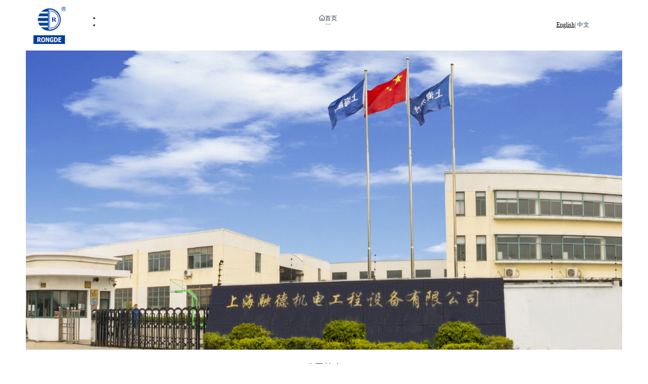

--- FILE ---
content_type: text/html
request_url: https://www.rongded.com/portfolio/yeyashi-4/attachment/yysfm-xnzxq/
body_size: 641
content:
<!doctype html><html lang=""><head><meta charset="utf-8"><meta http-equiv="X-UA-Compatible" content="IE=edge"><link rel="icon" href="/rdlogo.png"><title>上海融德机电工程设备有限公司</title><meta name="keywords" content="上海融德机电工程设备有限公司"><script defer="defer" src="/js/chunk-vendors.29043083.js"></script><script defer="defer" src="/js/app.31efe193.js"></script><link href="/css/app.3daf9d87.css" rel="stylesheet"></head><body><noscript><strong>We're sorry but RONGDE doesn't work properly without JavaScript enabled. Please enable it to continue.</strong></noscript><div id="app"></div></body></html>

--- FILE ---
content_type: text/css
request_url: https://www.rongded.com/css/app.3daf9d87.css
body_size: 1899
content:
h3[data-v-232f18c8]{margin:.20833rem 0 0}ul[data-v-232f18c8]{list-style-type:none;padding:0}li[data-v-232f18c8]{display:inline-block;margin:0 .05208rem}a[data-v-232f18c8]{color:#42b983}[data-v-6406cca7]{font-family:Alibaba Medium}.ant-layout-header[data-v-6406cca7]{background-color:#fff}.ant-menu-overflow[data-v-6406cca7]{display:inline-block;font-family:Alibaba Medium!important}.ant-layout-footer[data-v-6406cca7]{padding:0;margin:0 auto}.foot_nav[data-v-6406cca7]{margin:0;padding:0;list-style:none}.foot_nav[data-v-6406cca7],li[data-v-6406cca7]{display:inline-block;font-family:Alibaba Medium!important}li[data-v-6406cca7]{margin:.02604rem .02604rem .10417rem;cursor:pointer}.logo[data-v-6406cca7]{display:inline-block;width:.52083rem;height:.78125rem;margin-right:5vw;border:0 solid salmon}.ant-drawer-body[data-v-6406cca7]{padding:0!important}#app{font-family:Avenir,Helvetica,Arial,sans-serif;-webkit-font-smoothing:antialiased;-moz-osx-font-smoothing:grayscale;text-align:center;color:#2c3e50}body,html{width:100%;height:100%}input::-ms-clear,input::-ms-reveal{display:none}*,:after,:before{box-sizing:border-box}html{font-family:sans-serif;line-height:1.15;-webkit-text-size-adjust:100%;-ms-text-size-adjust:100%;-ms-overflow-style:scrollbar;-webkit-tap-highlight-color:rgba(0,0,0,0)}@-ms-viewport{width:device-width}body{margin:0}[tabindex="-1"]:focus{outline:none}hr{box-sizing:content-box;height:0;overflow:visible}h1,h2,h3,h4,h5,h6{margin-top:0;margin-bottom:.5em;font-weight:500}p{margin-top:0;margin-bottom:1em}abbr[data-original-title],abbr[title]{-webkit-text-decoration:underline dotted;text-decoration:underline;text-decoration:underline dotted;border-bottom:0;cursor:help}address{margin-bottom:1em;font-style:normal;line-height:inherit}input[type=number],input[type=password],input[type=text],textarea{-webkit-appearance:none}dl,ol,ul{margin-top:0;margin-bottom:1em}ol ol,ol ul,ul ol,ul ul{margin-bottom:0}dt{font-weight:500}dd{margin-bottom:.5em;margin-left:0}blockquote{margin:0 0 1em}dfn{font-style:italic}b,strong{font-weight:bolder}small{font-size:80%}sub,sup{position:relative;font-size:75%;line-height:0;vertical-align:baseline}sub{bottom:-.25em}sup{top:-.5em}code,kbd,pre,samp{font-size:1em;font-family:SFMono-Regular,Consolas,Liberation Mono,Menlo,Courier,monospace}pre{margin-top:0;margin-bottom:1em;overflow:auto}figure{margin:0 0 1em}img{vertical-align:middle;border-style:none}[role=button],a,area,button,input:not([type=range]),label,select,summary,textarea{touch-action:manipulation}table{border-collapse:collapse}caption{padding-top:.75em;padding-bottom:.3em;text-align:left;caption-side:bottom}button,input,optgroup,select,textarea{margin:0;color:inherit;font-size:inherit;font-family:inherit;line-height:inherit}button,input{overflow:visible}button,select{text-transform:none}[type=reset],[type=submit],button,html [type=button]{-webkit-appearance:button}[type=button]::-moz-focus-inner,[type=reset]::-moz-focus-inner,[type=submit]::-moz-focus-inner,button::-moz-focus-inner{padding:0;border-style:none}input[type=checkbox],input[type=radio]{box-sizing:border-box;padding:0}input[type=date],input[type=datetime-local],input[type=month],input[type=time]{-webkit-appearance:listbox}textarea{overflow:auto;resize:vertical}fieldset{min-width:0;margin:0;padding:0;border:0}legend{display:block;width:100%;max-width:100%;margin-bottom:.5em;padding:0;color:inherit;font-size:1.5em;line-height:inherit;white-space:normal}progress{vertical-align:baseline}[type=number]::-webkit-inner-spin-button,[type=number]::-webkit-outer-spin-button{height:auto}[type=search]{outline-offset:-2px;-webkit-appearance:none}[type=search]::-webkit-search-cancel-button,[type=search]::-webkit-search-decoration{-webkit-appearance:none}::-webkit-file-upload-button{font:inherit;-webkit-appearance:button}output{display:inline-block}summary{display:list-item}template{display:none}[hidden]{display:none!important}mark{padding:.2em;background-color:#feffe6}html{overflow-x:hidden}.ant-layout{background-color:#fff}.about_us{width:74%;margin:0 auto 4%;font-family:Alibaba Medium!important}.about_us .about_us_bottom{position:relative;width:99%;display:inline-block!important;margin-right:.10417rem;margin-top:2%;font-family:Alibaba Medium!important}.about_us .about_us_bottom .ant_image{height:5.20833rem;width:100%}.about_us .about_us_bottom .about_us_bottom_mask{position:absolute;background-color:#030202;width:100%;height:5.20833rem;top:0;left:0;opacity:.3;display:inline-block;z-index:9}.about_us .about_us_bottom .about_us_bottom_text{position:absolute;top:13%;left:.10417rem;text-align:center;width:100%;z-index:10}.about_us .about_us_bottom .about_us_bottom_text .about_us_bottom_text_title{color:#fff!important;text-align:center;margin-top:2%;font-family:Alibaba Medium!important}.about_us .about_us_bottom .about_us_bottom_text .about_us_bottom_text_content{color:#fff!important;text-align:center!important;font-family:Alibaba Medium!important}.about_us .about_us_bottom .about_us_bottom_link{position:absolute;top:30%;right:36%;color:#0d71db;font-size:larger;z-index:10;font-family:Alibaba Medium!important}@font-face{ font-family:"Alibaba Medium"; src:url(/fonts/AlibabaPuHuiTi-3-65-Medium.27d35b0c.ttf); font-weight:normal; font-style:normal}@font-face{font-family:Alibaba Black;src:url(/fonts/AlibabaPuHuiTi-3-115-Black.e376c635.ttf);font-weight:400;font-style:normal}@font-face{font-family:miao;src:url(/fonts/miao.fa7b3f80.ttf);font-weight:400;font-style:normal}@font-face{font-family:keai;src:url(/fonts/keai.b371b9ac.ttf);font-weight:400;font-style:normal}

--- FILE ---
content_type: text/css
request_url: https://www.rongded.com/css/37.3fbd5c8b.css
body_size: 444
content:
.plugin[data-v-6a49608c],.video_box[data-v-6a49608c]{width:100%;height:100%}.playWnd[data-v-6a49608c]{margin:0 auto}.main_img[data-v-6a49608c]{width:92%;height:12.08333rem;margin:0 auto;border:0 solid red}.videoPlayer[data-v-6a49608c]{height:80vh;background-color:#fff!important;width:100%!important;object-fit:fill;background-size:cover}[data-v-6a49608c] .video-js .vjs-tech{object-fit:fill}[data-v-6a49608c] .vjs-poster{background-size:cover}

--- FILE ---
content_type: application/javascript
request_url: https://www.rongded.com/js/app.31efe193.js
body_size: 13373
content:
(function(){var e={1309:function(){(function(e,t){var n,o=e.document,i=o.documentElement,l=o.querySelector('meta[name="viewport"]'),a=o.querySelector('meta[name="flexible"]'),r=0,c=0,s=t.flexible||(t.flexible={});if(l){var u=l.getAttribute("content").match(/initial\-scale=([\d\.]+)/);u&&(c=parseFloat(u[1]),r=parseInt(1/c))}else if(a){var d=a.getAttribute("content");if(d){var p=d.match(/initial\-dpr=([\d\.]+)/),h=d.match(/maximum\-dpr=([\d\.]+)/);p&&(r=parseFloat(p[1]),c=parseFloat((1/r).toFixed(2))),h&&(r=parseFloat(h[1]),c=parseFloat((1/r).toFixed(2)))}}if(!r&&!c){var m=e.navigator.appVersion.match(/iphone/gi),g=e.devicePixelRatio;r=m?g>=3&&(!r||r>=3)?3:g>=2&&(!r||r>=2)?2:1:1,c=1/r}if(i.setAttribute("data-dpr",r),!l)if(l=o.createElement("meta"),l.setAttribute("name","viewport"),l.setAttribute("content","initial-scale="+c+", maximum-scale="+c+", minimum-scale="+c+", user-scalable=no"),i.firstElementChild)i.firstElementChild.appendChild(l);else{var f=o.createElement("div");f.appendChild(l),o.write(f.innerHTML)}function y(){var t=i.getBoundingClientRect().width;t/r>540&&(t=540*r);var n=t/10;i.style.fontSize=n+"px",s.rem=e.rem=n}e.addEventListener("resize",(function(){clearTimeout(n),n=setTimeout(y,300)}),!1),e.addEventListener("pageshow",(function(e){e.persisted&&(clearTimeout(n),n=setTimeout(y,300))}),!1),"complete"===o.readyState?o.body.style.fontSize=12*r+"px":o.addEventListener("DOMContentLoaded",(function(e){o.body.style.fontSize=12*r+"px"}),!1),y(),s.dpr=e.dpr=r,s.refreshRem=y,s.rem2px=function(e){var t=parseFloat(e)*this.rem;return"string"===typeof e&&e.match(/rem$/)&&(t+="px"),t},s.px2rem=function(e){var t=parseFloat(e)/this.rem;return"string"===typeof e&&e.match(/px$/)&&(t+="rem"),t}})(window,window["lib"]||(window["lib"]={}))},5344:function(e,t,n){"use strict";var o=n(9197),i=n(8473);function l(e,t,n,o,l,a){const r=(0,i.up)("HelloWorld"),c=(0,i.up)("Layout");return(0,i.wg)(),(0,i.iD)(i.HY,null,[(0,i.Wm)(r,{msg:"Welcome to Your Vue.js App"}),(0,i.Wm)(c)],64)}const a={class:"hello"};function r(e,t,n,o,l,r){return(0,i.wg)(),(0,i.iD)("div",a)}var c={name:"HelloWorld",props:{msg:String}},s=n(5312);const u=(0,s.Z)(c,[["render",r],["__scopeId","data-v-232f18c8"]]);var d=u,p=(n(560),n(4188)),h="[data-uri]",m=n(2717),g=n(5685),f=n(938),y=n(5905),w=n(3391),b=n(992),A=n(8778),v=n(4425),k=n(4731);const C=e=>((0,i.dD)("data-v-6406cca7"),e=e(),(0,i.Cn)(),e),U={style:{height:"100px","padding-top":"1%","z-index":"99",width:"100%","background-color":"white",position:"fixed"}},L={style:{width:"98%",display:"inline-block",border:"0px solid red"}},S=C((()=>(0,i._)("img",{src:h},null,-1))),x=[S],E=C((()=>(0,i._)("div",{style:{"margin-top":"5px","margin-right":"4%",display:"inline-block"}},[(0,i._)("a",{href:"https://www.rongded.com/en/",style:{color:"black"}},"English"),(0,i.Uk)("| "),(0,i._)("a",null,"中文")],-1))),W={style:{"background-color":"white","padding-top":"40px",width:"100%","font-family":"'Alibaba Medium'","padding-bottom":"50px"}},B={style:{height:"300px",border:"0px solid red","text-align":"center","background-color":"#444444",color:"white",display:"flex"}},O={style:{width:"70%","padding-left":"10%","padding-top":"4%",margin:"0",border:"0px solid  salmon"}},N=C((()=>(0,i._)("h3",{style:{"padding-right":"3%"}}," 导航 ",-1))),z={class:"foot_nav"},H=C((()=>(0,i._)("h3",{style:{"padding-right":"3%"}}," 产品 ",-1))),I={class:"foot_nav"},P=C((()=>(0,i._)("h3",null," 联系电话: 021-68532791 ",-1))),j=C((()=>(0,i._)("h3",{style:{"margin-right":"3vw"}}," 传真：021-58212204 ",-1))),J=C((()=>(0,i._)("h3",{style:{"margin-right":"3vw"}}," 邮箱：sale@rongded.com ",-1))),F=C((()=>(0,i._)("h3",null," 总部地址：中国上海市浦东大道1695弄1号1401/04室 ",-1))),D=C((()=>(0,i._)("h3",null," 生产地址：中国上海市奉贤区杨跃路268号 ",-1))),Z={style:{width:"30%",display:"inline-block",border:"0px solid blue",position:"relative"}},R=["src"],Q=C((()=>(0,i._)("span",{style:{position:"absolute",top:"73%",left:"29%",display:"block"}}," 扫一扫，关注我们 ",-1))),Y=C((()=>(0,i._)("div",{style:{width:"100%","line-height":"50px","text-align":"center","background-color":"#131212",color:"white"}},[(0,i.Uk)(" ©2018 融德机电设备有限公司版权所有 | "),(0,i._)("a",{style:{color:"white"},href:"https://beian.miit.gov.cn/",target:"_blank"},"沪ICP备05043000号-4"),(0,i.Uk)(" | "),(0,i._)("a",{style:{color:"white"},href:"http://www.beian.gov.cn/portal/registerSystemInfo?recordcode=31011502000653",target:"_blank"},[(0,i._)("img",{style:{height:"20px",width:"20px","line-height":"20px"},src:"https://beian.mps.gov.cn/img/logo01.dd7ff50e.png"}),(0,i.Uk)("沪公网安备 31011502000653")])],-1)));var T={__name:"Layout",setup(e){const t=(0,k.tv)();let n=(0,p.qj)({selectedKeys:"1",enUS:A.Z,zhCN:v.Z,collapsed:!1,showCollapsed:!1,locale:v.Z.locale,items:[{key:"0",icon:()=>(0,i.h)(m.Z),label:"首页",title:"首页",path:"/"},{key:"1",icon:()=>(0,i.h)(g.Z),label:"产品介绍",title:"YLProductLists",children:[{key:"6",label:"压力、温度、液位测量报警系统",title:"YLProductLists",path:"/pro"},{key:"7",label:"阀门遥控系统",title:"FMProductLists",path:"/pro"},{key:"8",label:"防腐防污染系统",title:"FFProductLists",path:"/pro"},{key:"9",label:"消防系统",title:"XFProductLists",path:"/pro"},{key:"11",label:"智能监控报警系统",title:"ZNProductLists",path:"/pro"},{key:"12",label:"磁力偶合器及永磁调速器",title:"CLProductLists",path:"/pro"}]},{key:"2",icon:()=>(0,i.h)(f.Z),label:"客户成功案例",title:"客户成功案例",path:"/success"},{key:"3",icon:()=>(0,i.h)(y.Z),label:"质量保障",title:"质量保障",path:"/quality"},{key:"4",icon:()=>(0,i.h)(w.Z),label:"关于我们",title:"关于我们",path:"/aboutUs"},{key:"5",icon:()=>(0,i.h)(b.Z),label:"全球服务点",title:"全球服务点",path:"/chatUs"}]});(0,i.bv)((()=>{const e=(e,t)=>{let n=null;return function(){let o=this,i=arguments;clearTimeout(n),n=setTimeout((function(){e.apply(o,i)}),t)}},t=window.ResizeObserver;window.ResizeObserver=class extends t{constructor(t){t=e(t,20),super(t)}},window.onresize=()=>{var e=document.documentElement.clientWidth,t=document.documentElement.clientHeight;return console.log("窗口大小：",e,"高",t),n.showCollapsed=e<1150,document.getElementById("main_img")&&(document.getElementById("main_img").style.height=.92*e/(1591/652)<290?"280px":.92*e/(1591/652)+"px"),(()=>{r.value=window.innerWidth||document.documentElement.clientWidth||document.body.clientWidth})()}}));const o=e=>{console.log(" this.$router.push(item.item.title:",e.item.title),t.push({path:e.item.path,query:{title:e.item.title}})},l=(e,n)=>{""!=e?t.push({path:e}):t.push({path:"/pro",query:{title:n}})},a=()=>{n.collapsed=!n.collapsed},r=(0,p.iH)(window.innerWidth||document.documentElement.clientWidth||document.body.clientWidth);return(0,i.Ah)((()=>{console.log("onUnmounted","打印是否生效")})),(e,r)=>{const c=(0,i.up)("MenuUnfoldOutlined"),s=(0,i.up)("MenuFoldOutlined"),u=(0,i.up)("a-float-button"),d=(0,i.up)("a-menu"),h=(0,i.up)("a-drawer"),m=(0,i.up)("a-layout-header"),g=(0,i.up)("router-view"),f=(0,i.up)("a-back-top"),y=(0,i.up)("a-layout-content"),w=(0,i.up)("a-row"),b=(0,i.up)("a-col"),A=(0,i.up)("a-layout-footer"),v=(0,i.up)("a-layout");return(0,i.wg)(),(0,i.j4)(v,{class:"layout"},{default:(0,i.w5)((()=>[(0,i.Wm)(m,null,{default:(0,i.w5)((()=>[(0,i._)("div",U,[(0,i._)("div",L,[(0,i._)("div",{class:"logo",onClick:r[0]||(r[0]=e=>(0,p.SU)(t).push("/"))},x),(0,p.SU)(n).showCollapsed?((0,i.wg)(),(0,i.j4)(u,{key:0,tooltip:"菜单",style:{top:"16px",left:"50px"},onClick:a},{icon:(0,i.w5)((()=>[(0,p.SU)(n).collapsed?((0,i.wg)(),(0,i.j4)(c,{key:0})):((0,i.wg)(),(0,i.j4)(s,{key:1}))])),_:1})):(0,i.kq)("",!0),(0,i.Wm)(h,{open:(0,p.SU)(n).collapsed,"onUpdate:open":r[3]||(r[3]=e=>(0,p.SU)(n).collapsed=e),class:"custom-class","root-class-name":"root-class-name","root-style":{color:"blue"},width:"120",style:{color:"red",padding:"0",margin:"0"},title:"菜单",placement:"left",onAfterOpenChange:e.afterOpenChange},{default:(0,i.w5)((()=>[(0,i.Wm)(d,{openKeys:e.openKeys,"onUpdate:openKeys":r[1]||(r[1]=t=>e.openKeys=t),selectedKeys:(0,p.SU)(n).items.key,"onUpdate:selectedKeys":r[2]||(r[2]=e=>(0,p.SU)(n).items.key=e),mode:"vertical","inline-collapsed":(0,p.SU)(n).collapsed,items:(0,p.SU)(n).items,onClick:o,style:{display:"inline-block"}},null,8,["openKeys","selectedKeys","inline-collapsed","items"])])),_:1},8,["open","onAfterOpenChange"]),(0,p.SU)(n).showCollapsed?(0,i.kq)("",!0):((0,i.wg)(),(0,i.j4)(d,{key:1,open:(0,p.SU)(n).collapsed,"onUpdate:open":r[4]||(r[4]=e=>(0,p.SU)(n).collapsed=e),selectedKeys:(0,p.SU)(n).items.key,"onUpdate:selectedKeys":r[5]||(r[5]=e=>(0,p.SU)(n).items.key=e),mode:"horizontal",items:(0,p.SU)(n).items,onClick:o,style:{display:"inline-block",width:"75%"}},null,8,["open","selectedKeys","items"])),E])])])),_:1}),(0,i.Wm)(y,null,{default:(0,i.w5)((()=>[(0,i._)("div",W,[(0,i.Wm)(g),(0,i.Wm)(f)])])),_:1}),(0,p.SU)(n).showCollapsed?(0,i.kq)("",!0):((0,i.wg)(),(0,i.j4)(A,{key:0,style:{width:"100%"}},{default:(0,i.w5)((()=>[(0,i._)("div",B,[(0,i._)("div",O,[(0,i.Wm)(w,null,{default:(0,i.w5)((()=>[N,(0,i._)("ul",z,[(0,i._)("li",{onClick:r[6]||(r[6]=e=>l("/"))},"网站首页"),(0,i.Uk)(" | "),(0,i._)("li",{onClick:r[7]||(r[7]=e=>l("","YLProductLists"))},"产品介绍"),(0,i.Uk)(" | "),(0,i._)("li",{onClick:r[8]||(r[8]=e=>l("/success"))},"客户成功案例"),(0,i.Uk)(" | "),(0,i._)("li",{onClick:r[9]||(r[9]=e=>l("/quality"))},"质量保障"),(0,i.Uk)(" | "),(0,i._)("li",{onClick:r[10]||(r[10]=e=>l("/aboutUs"))},"关于我们"),(0,i.Uk)(" | "),(0,i._)("li",{onClick:r[11]||(r[11]=e=>l("/chatUs"))},"全球服务网点")])])),_:1}),(0,i.Wm)(w,null,{default:(0,i.w5)((()=>[H,(0,i._)("ul",I,[(0,i._)("li",{onClick:r[12]||(r[12]=e=>l("","YLProductLists"))},"压力、温度、液位测量报警系统"),(0,i.Uk)(" | "),(0,i._)("li",{onClick:r[13]||(r[13]=e=>l("","FMProductLists"))},"阀门遥控系统"),(0,i.Uk)(" | "),(0,i._)("li",{onClick:r[14]||(r[14]=e=>l("","FFProductLists"))},"防腐防污系统"),(0,i.Uk)(" | "),(0,i._)("li",{onClick:r[15]||(r[15]=e=>l("","XFProductLists"))},"消防系统"),(0,i.Uk)(" | "),(0,i._)("li",{onClick:r[16]||(r[16]=e=>l("","ZNProductLists"))},"智能监控报警系统"),(0,i.Uk)(" | "),(0,i._)("li",{onClick:r[17]||(r[17]=e=>l("","CLProductLists"))},"磁力耦合器及永磁调速器")])])),_:1}),(0,i.Wm)(w,{style:{"text-align":"left"}},{default:(0,i.w5)((()=>[(0,i.Wm)(b,{span:6},{default:(0,i.w5)((()=>[P])),_:1}),(0,i.Wm)(b,{span:7},{default:(0,i.w5)((()=>[j])),_:1}),(0,i.Wm)(b,{span:11},{default:(0,i.w5)((()=>[J])),_:1})])),_:1}),(0,i.Wm)(w,{style:{"text-align":"left"}},{default:(0,i.w5)((()=>[(0,i.Wm)(b,{span:13},{default:(0,i.w5)((()=>[F])),_:1}),(0,i.Wm)(b,{span:11},{default:(0,i.w5)((()=>[D])),_:1})])),_:1})]),(0,i._)("div",Z,[(0,i._)("img",{src:e.$publicPath+"/images/chat.png",style:{height:"150px",width:"150px",position:"absolute",top:"20%",left:"25%"}},null,8,R),Q])]),Y])),_:1}))])),_:1})}}};const q=(0,s.Z)(T,[["__scopeId","data-v-6406cca7"]]);var G=q,M={name:"App",components:{HelloWorld:d,Layout:G}};const K=(0,s.Z)(M,[["render",l]]);var X=K,V=n(2369);n(1849);const _=(0,k.p7)({history:(0,k.r5)("http://192.168.0.88:8080/"),routes:[{path:"/",redirect:"/main"},{path:"/main",name:"mainHome",component:()=>n.e(37).then(n.bind(n,6173))},{path:"/pro",name:"productData",component:()=>n.e(501).then(n.bind(n,501))},{path:"/success",name:"CompanySuccess",component:()=>n.e(194).then(n.bind(n,6194))},{path:"/quality",name:"QualityControl",component:()=>n.e(842).then(n.bind(n,6842))},{path:"/aboutUs",name:"AboutUs",children:[{path:"/aboutUs",name:"AboutUs",component:()=>n.e(506).then(n.bind(n,1506))},{name:"CompanyCulture",path:"/companyCulture",component:()=>n.e(371).then(n.bind(n,2371))},{name:"CompanyProfile",path:"/companyProfile",component:()=>n.e(783).then(n.bind(n,5783))},{name:"CompanyPublicize",path:"/companyPublicize",component:()=>n.e(106).then(n.bind(n,9106))},{name:"ScienceTechnology",path:"/scienceTechnology",component:()=>n.e(815).then(n.bind(n,8815))}]},{path:"/chatUs",name:"ChatUs",component:()=>n.e(734).then(n.bind(n,3734))}]});var $=_,ee=n(5586);n(3944),n(1309);function te(e){return/%/gi.test(e)?e:parseFloat(e)/192+"rem"}const ne=(0,o.ri)(X),oe=ee;for(const ie in oe)ne.component(ie,oe[ie]);ne.config.globalProperties.$publicPath="https://www.rongded.com/",ne.config.globalProperties.$px2rem=te,ne.use(V.ZP).use($).use(ee).mount("#app")}},t={};function n(o){var i=t[o];if(void 0!==i)return i.exports;var l=t[o]={exports:{}};return e[o].call(l.exports,l,l.exports,n),l.exports}n.m=e,function(){var e=[];n.O=function(t,o,i,l){if(!o){var a=1/0;for(u=0;u<e.length;u++){o=e[u][0],i=e[u][1],l=e[u][2];for(var r=!0,c=0;c<o.length;c++)(!1&l||a>=l)&&Object.keys(n.O).every((function(e){return n.O[e](o[c])}))?o.splice(c--,1):(r=!1,l<a&&(a=l));if(r){e.splice(u--,1);var s=i();void 0!==s&&(t=s)}}return t}l=l||0;for(var u=e.length;u>0&&e[u-1][2]>l;u--)e[u]=e[u-1];e[u]=[o,i,l]}}(),function(){n.n=function(e){var t=e&&e.__esModule?function(){return e["default"]}:function(){return e};return n.d(t,{a:t}),t}}(),function(){n.d=function(e,t){for(var o in t)n.o(t,o)&&!n.o(e,o)&&Object.defineProperty(e,o,{enumerable:!0,get:t[o]})}}(),function(){n.f={},n.e=function(e){return Promise.all(Object.keys(n.f).reduce((function(t,o){return n.f[o](e,t),t}),[]))}}(),function(){n.u=function(e){return"js/"+e+"."+{37:"17c08040",106:"7803ab46",194:"7a1c103c",371:"d9f855f3",501:"c74f6b1b",506:"c405fb9f",734:"88593553",783:"43450805",815:"f26e5474",842:"90e71df9"}[e]+".js"}}(),function(){n.miniCssF=function(e){return"css/"+e+"."+{37:"3fbd5c8b",194:"8d18c56f",501:"871c0792",734:"c4d272ff",842:"574866ea"}[e]+".css"}}(),function(){n.g=function(){if("object"===typeof globalThis)return globalThis;try{return this||new Function("return this")()}catch(e){if("object"===typeof window)return window}}()}(),function(){n.o=function(e,t){return Object.prototype.hasOwnProperty.call(e,t)}}(),function(){var e={},t="RONGDE:";n.l=function(o,i,l,a){if(e[o])e[o].push(i);else{var r,c;if(void 0!==l)for(var s=document.getElementsByTagName("script"),u=0;u<s.length;u++){var d=s[u];if(d.getAttribute("src")==o||d.getAttribute("data-webpack")==t+l){r=d;break}}r||(c=!0,r=document.createElement("script"),r.charset="utf-8",r.timeout=120,n.nc&&r.setAttribute("nonce",n.nc),r.setAttribute("data-webpack",t+l),r.src=o),e[o]=[i];var p=function(t,n){r.onerror=r.onload=null,clearTimeout(h);var i=e[o];if(delete e[o],r.parentNode&&r.parentNode.removeChild(r),i&&i.forEach((function(e){return e(n)})),t)return t(n)},h=setTimeout(p.bind(null,void 0,{type:"timeout",target:r}),12e4);r.onerror=p.bind(null,r.onerror),r.onload=p.bind(null,r.onload),c&&document.head.appendChild(r)}}}(),function(){n.r=function(e){"undefined"!==typeof Symbol&&Symbol.toStringTag&&Object.defineProperty(e,Symbol.toStringTag,{value:"Module"}),Object.defineProperty(e,"__esModule",{value:!0})}}(),function(){n.p="/"}(),function(){if("undefined"!==typeof document){var e=function(e,t,n,o,i){var l=document.createElement("link");l.rel="stylesheet",l.type="text/css";var a=function(n){if(l.onerror=l.onload=null,"load"===n.type)o();else{var a=n&&("load"===n.type?"missing":n.type),r=n&&n.target&&n.target.href||t,c=new Error("Loading CSS chunk "+e+" failed.\n("+r+")");c.code="CSS_CHUNK_LOAD_FAILED",c.type=a,c.request=r,l.parentNode&&l.parentNode.removeChild(l),i(c)}};return l.onerror=l.onload=a,l.href=t,n?n.parentNode.insertBefore(l,n.nextSibling):document.head.appendChild(l),l},t=function(e,t){for(var n=document.getElementsByTagName("link"),o=0;o<n.length;o++){var i=n[o],l=i.getAttribute("data-href")||i.getAttribute("href");if("stylesheet"===i.rel&&(l===e||l===t))return i}var a=document.getElementsByTagName("style");for(o=0;o<a.length;o++){i=a[o],l=i.getAttribute("data-href");if(l===e||l===t)return i}},o=function(o){return new Promise((function(i,l){var a=n.miniCssF(o),r=n.p+a;if(t(a,r))return i();e(o,r,null,i,l)}))},i={143:0};n.f.miniCss=function(e,t){var n={37:1,194:1,501:1,734:1,842:1};i[e]?t.push(i[e]):0!==i[e]&&n[e]&&t.push(i[e]=o(e).then((function(){i[e]=0}),(function(t){throw delete i[e],t})))}}}(),function(){var e={143:0};n.f.j=function(t,o){var i=n.o(e,t)?e[t]:void 0;if(0!==i)if(i)o.push(i[2]);else{var l=new Promise((function(n,o){i=e[t]=[n,o]}));o.push(i[2]=l);var a=n.p+n.u(t),r=new Error,c=function(o){if(n.o(e,t)&&(i=e[t],0!==i&&(e[t]=void 0),i)){var l=o&&("load"===o.type?"missing":o.type),a=o&&o.target&&o.target.src;r.message="Loading chunk "+t+" failed.\n("+l+": "+a+")",r.name="ChunkLoadError",r.type=l,r.request=a,i[1](r)}};n.l(a,c,"chunk-"+t,t)}},n.O.j=function(t){return 0===e[t]};var t=function(t,o){var i,l,a=o[0],r=o[1],c=o[2],s=0;if(a.some((function(t){return 0!==e[t]}))){for(i in r)n.o(r,i)&&(n.m[i]=r[i]);if(c)var u=c(n)}for(t&&t(o);s<a.length;s++)l=a[s],n.o(e,l)&&e[l]&&e[l][0](),e[l]=0;return n.O(u)},o=self["webpackChunkRONGDE"]=self["webpackChunkRONGDE"]||[];o.forEach(t.bind(null,0)),o.push=t.bind(null,o.push.bind(o))}();var o=n.O(void 0,[998],(function(){return n(5344)}));o=n.O(o)})();
//# sourceMappingURL=app.31efe193.js.map